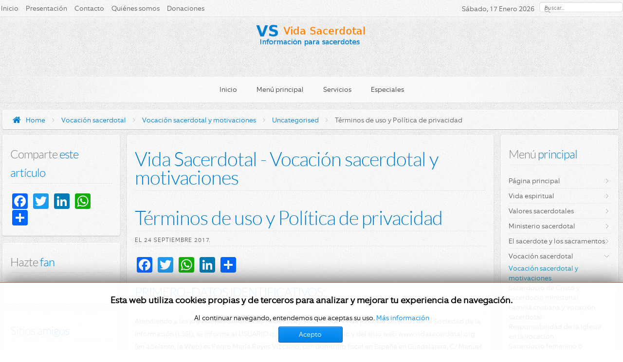

--- FILE ---
content_type: text/html; charset=utf-8
request_url: https://vidasacerdotal.org/index.php/vocacion-sacerdotal/vocacion-del-sacerdote/2-uncategorised/523-terminos-de-uso-y-politica-de-privacidad.html
body_size: 19945
content:
<!DOCTYPE HTML>
<html lang="es-es" dir="ltr" data-config='{"twitter":0,"plusone":0,"facebook":0}'>

<head>
<meta charset="utf-8" />
<meta http-equiv="X-UA-Compatible" content="IE=edge">
<meta name="viewport" content="width=device-width, initial-scale=1">
<base href="https://vidasacerdotal.org/index.php/vocacion-sacerdotal/vocacion-del-sacerdote/2-uncategorised/523-terminos-de-uso-y-politica-de-privacidad.html" />
	<meta name="keywords" content="privacidad, legal, cookie" />
	<meta name="author" content="Pedro María Reyes Vizcaíno" />
	<meta name="robots" content="noindex, nofollow" />
	<meta name="description" content="Términos de uso y Política de privacidad del sitio web vidasacerdotal.org" />
	<meta name="generator" content="Joomla! - Open Source Content Management" />
	<title>Términos de uso y Política de privacidad - Vida Sacerdotal - Información para sacerdotes</title>
	<link href="/templates/vantage_j3/favicon.ico" rel="shortcut icon" type="image/vnd.microsoft.icon" />
	<link href="/index.php?option=com_ajax&plugin=arktypography&format=json" rel="stylesheet" type="text/css" />
	<link href="https://vidasacerdotal.org/plugins/content/addtoany/addtoany.css" rel="stylesheet" type="text/css" />
	<link href="/templates/vantage_j3/css/bootstrap.css" rel="stylesheet" type="text/css" />
	<link href="/media/com_finder/css/finder.css" rel="stylesheet" type="text/css" />
	<link href="/plugins/content/jw_allvideos/jw_allvideos/tmpl/Responsive/css/template.css?v=6.1.0" rel="stylesheet" type="text/css" />
	<link href="/modules/mod_jbcookies/assets/css/jbcookies.css?60e42f3beb7eeb5687171050dc7c4ac9" rel="stylesheet" type="text/css" />
	<link href="/media/system/css/modal.css?60e42f3beb7eeb5687171050dc7c4ac9" rel="stylesheet" type="text/css" />
	<link href="https://vidasacerdotal.org/media/editors/arkeditor/css/squeezebox.css" rel="stylesheet" type="text/css" />
	<style type="text/css">

    #fb-root {
      display: none;
    }
            
    .fb-like-box, .fb-like-box span, .fb-like-box span iframe[style]  {
      min-width: 180px;
      width: 100% !important;
    }
    

	</style>
	<script type="application/json" class="joomla-script-options new">{"csrf.token":"7f8e13560cff13022c81b2e366989be1","system.paths":{"root":"","base":""}}</script>
	<script src="https://static.addtoany.com/menu/page.js" type="text/javascript" async="async"></script>
	<script src="/media/jui/js/jquery.min.js?60e42f3beb7eeb5687171050dc7c4ac9" type="text/javascript"></script>
	<script src="/media/jui/js/jquery-noconflict.js?60e42f3beb7eeb5687171050dc7c4ac9" type="text/javascript"></script>
	<script src="/media/jui/js/jquery-migrate.min.js?60e42f3beb7eeb5687171050dc7c4ac9" type="text/javascript"></script>
	<script src="/media/jui/js/bootstrap.min.js?60e42f3beb7eeb5687171050dc7c4ac9" type="text/javascript"></script>
	<script src="/media/system/js/mootools-core.js?60e42f3beb7eeb5687171050dc7c4ac9" type="text/javascript"></script>
	<script src="/media/system/js/core.js?60e42f3beb7eeb5687171050dc7c4ac9" type="text/javascript"></script>
	<script src="/media/com_finder/js/autocompleter.js" type="text/javascript"></script>
	<script src="/plugins/content/jw_allvideos/jw_allvideos/includes/js/behaviour.js?v=6.1.0" type="text/javascript"></script>
	<script src="/media/system/js/mootools-more.js?60e42f3beb7eeb5687171050dc7c4ac9" type="text/javascript"></script>
	<script src="/media/system/js/modal.js?60e42f3beb7eeb5687171050dc7c4ac9" type="text/javascript"></script>
	<script src="https://vidasacerdotal.org/media/editors/arkeditor/js/jquery.easing.min.js" type="text/javascript"></script>
	<script src="https://vidasacerdotal.org/media/editors/arkeditor/js/squeezebox.js" type="text/javascript"></script>
	<script type="text/javascript">
jQuery(function($){ initTooltips(); $("body").on("subform-row-add", initTooltips); function initTooltips (event, container) { container = container || document;$(container).find(".hasTooltip").tooltip({"html": true,"container": "body"});} });
		jQuery(function($) {
			SqueezeBox.initialize({});
			initSqueezeBox();
			$(document).on('subform-row-add', initSqueezeBox);

			function initSqueezeBox(event, container)
			{
				SqueezeBox.assign($(container || document).find('a.jbcookies').get(), {
					parse: 'rel'
				});
			}
		});

		window.jModalClose = function () {
			SqueezeBox.close();
		};

		// Add extra modal close functionality for tinyMCE-based editors
		document.onreadystatechange = function () {
			if (document.readyState == 'interactive' && typeof tinyMCE != 'undefined' && tinyMCE)
			{
				if (typeof window.jModalClose_no_tinyMCE === 'undefined')
				{
					window.jModalClose_no_tinyMCE = typeof(jModalClose) == 'function'  ?  jModalClose  :  false;

					jModalClose = function () {
						if (window.jModalClose_no_tinyMCE) window.jModalClose_no_tinyMCE.apply(this, arguments);
						tinyMCE.activeEditor.windowManager.close();
					};
				}

				if (typeof window.SqueezeBoxClose_no_tinyMCE === 'undefined')
				{
					if (typeof(SqueezeBox) == 'undefined')  SqueezeBox = {};
					window.SqueezeBoxClose_no_tinyMCE = typeof(SqueezeBox.close) == 'function'  ?  SqueezeBox.close  :  false;

					SqueezeBox.close = function () {
						if (window.SqueezeBoxClose_no_tinyMCE)  window.SqueezeBoxClose_no_tinyMCE.apply(this, arguments);
						tinyMCE.activeEditor.windowManager.close();
					};
				}
			}
		};
		(function()
				{
					if(typeof jQuery == 'undefined')
						return;
					
					jQuery(function($)
					{
						if($.fn.squeezeBox)
						{
							$( 'a.modal' ).squeezeBox({ parse: 'rel' });
				
							$( 'img.modal' ).each( function( i, el )
							{
								$(el).squeezeBox({
									handler: 'image',
									url: $( el ).attr( 'src' )
								});
							})
						}
						else if(typeof(SqueezeBox) !== 'undefined')
						{
							$( 'img.modal' ).each( function( i, el )
							{
								SqueezeBox.assign( el, 
								{
									handler: 'image',
									url: $( el ).attr( 'src' )
								});
							});
						}
						
						function jModalClose() 
						{
							if(typeof(SqueezeBox) == 'object')
								SqueezeBox.close();
							else
								ARK.squeezeBox.close();
						}
					
					});
				})();
	</script>

<link rel="apple-touch-icon-precomposed" href="/templates/vantage_j3/apple_touch_icon.png" />
<link rel="stylesheet" href="/templates/vantage_j3/css/uikit.css" />
<link rel="stylesheet" href="/templates/vantage_j3/css/base.css" />
<link rel="stylesheet" href="/templates/vantage_j3/css/extensions.css" />
<link rel="stylesheet" href="/templates/vantage_j3/css/tools.css" />
<link rel="stylesheet" href="/templates/vantage_j3/styles/blue/css/layout.css" />
<link rel="stylesheet" href="/templates/vantage_j3/css/menus.css" />
<style>.wrapper, .uk-container { max-width: 1280px; }
a, .wk-slideshow .caption a { color: #007ED2; }
a:hover, #toolbar ul.menu li a:hover span, .menu-sidebar a.current, #Kunena dl.tabs dt:hover, .menu-sidebar a:hover, .menu-sidebar li > span:hover, .footer-body a:hover, .k2CommentItem a:hover, .uk-tab > li > a:focus, .uk-tab > li.uk-open > a, .uk-button-link:hover, .uk-button-link:focus, .uk-button-link:active, .uk-button-link.uk-active, .sprocket-mosaic-loadmore:hover{ color: #009AD2; }
body, pre, .uk-tab > li.uk-active > a, li.result div, .k2CommentItem a { color: #606060; }
#toolbar time, #toolbar p, #toolbar ul.menu li span { color: #606060; }
#showcase .module-title, #showcase .module-title span.subtitle, #showcase, #showcase h1, #showcase h2, #showcase h3 { color: #FFFFFF; }
body { background-color: #EDEDED; }
#copyright p, #footer p { color: #8C8C8C; }
#copyright a { color: #007ED2; }
#copyright a:hover { color: #009AD2; }
.menu-dropdown .dropdown-bg > div { background-color: #FCFCFC; }
.menu-dropdown a.level1, .menu-dropdown span.level1, .menu-dropdown a.level2, .menu-dropdown span.level2, .menu-dropdown a.level3, .menu-dropdown span.level3, #call-us h1 { color: #404040; }
.level1 span.subtitle { color: #505050; }
.menu-dropdown li.level2 a:hover { background-color: #3B8BDA; }
.menu-dropdown a.level2:hover, .menu-dropdown a.level3:hover, .menu-dropdown a.level2:hover span.subtitle { color: #FFFFFF; }
.menu-dropdown a.current.level2, .menu-dropdown a.current.level3 { background-color: #3B8BDA; }
.menu-dropdown a.current.level2, .menu-dropdown a.current.level3, .menu-dropdown a.current.level2 span.subtitle { color: #FFFFFF; }
ul.icesubMenu { border-bottom: 2px solid ; }
ul.icesubMenu { background: #FCFCFC; }
div.icemegamenu ul#icemegamenu li.active a.icemega_active > span.icemega_title { background-color: ; }
div.icemegamenu ul#icemegamenu li.active a.icemega_active > span.icemega_title, .icemegamenu ul > li a.iceMenuTitle:hover, .icemegamenu ul > li:hover > a.iceMenuTitle, .icemegamenu ul > ul > li:hover > a.iceMenuTitle, ul.icesubMenu li.active a.iceMenuTitle  { color: #FFFFFF !important;}
.icemegamenu > ul > li.iceMenuLiLevel_1 > a.iceMenuTitle { color: #606060; }
.iceMenuLiLevel_1 li a.iceMenuTitle:hover { color: #FFFFFF !important; }
.iceMenuLiLevel_1 li a.iceMenuTitle:hover { background: #3B8BDA !important; }
.icemegamenu > ul > li.active, .icemegamenu ul > li a.iceMenuTitle:hover, .icemegamenu ul > li:hover > a.iceMenuTitle, .icemegamenu ul > ul > li:hover > a.iceMenuTitle, ul.icesubMenu li.active a.iceMenuTitle { background: ; }
.colored .menu-sidebar a, .colored .menu-sidebar li > span { color: #404040; }
.colored .menu-sidebar a:hover, .colored .menu-sidebar span:hover, .colored .menu-sidebar li > span:hover { color: #FFFFFF; }
.colored .menu-sidebar li.level1:hover, .colored .menu-sidebar a.level1:hover > span, .colored .menu-sidebar span.level1:hover > span, .colored .menu-sidebar a.level2:hover > span, .colored .menu-sidebar span.level1:hover > span { color: #FFFFFF; }
.colored .menu-sidebar span.parent.active, .colored .menu-sidebar a.active.current, .colored .menu-sidebar a.active { color: #FFFFFF; }
.colored .menu-sidebar span.parent.active, .colored .menu-sidebar a.active.current, .colored .menu-sidebar a.active { background-color: #007ED2; }
.colored a:hover, .colored span:hover { background-color: #007ED2 !important; }
h1 strong, h2 strong, h3 strong, h4 strong, h5 strong, h6 strong, .module-title .color { color: #808080; }
.module .module-title span.subtitle { color: #808080; }
h1, h2, h3, h4, h5, h6, blockquote strong, blockquote p strong, .result h3, header h1.title a, .showhide li .toggle-button, .sprocket-mosaic-loadmore:before{ color: #007ED2; }
.header-content .module-title, .header-content { color: ; }
a.button-color, .uk-button-color, button.button-color, input[type="submit"].button-color, input[type="submit"].subbutton, input[type="reset"].button-color, input[type="button"].button-color, #content .pagination strong, .uk-event-month, .block-number .bottom, .section-title, #kunena input[type="submit"].kbutton, #Kunena .klist-markallcatsread input.kbutton, #Kunena .kicon-button.kbuttoncomm, #kunena .kbutton.kreply-submit, #Kunena .kbutton-container button.validate, #kpost-buttons input[type="submit"].kbutton, #Kunena span.kheadbtn a, .k2CalendarBlock table.calendar tr td.calendarToday, .k2CategoriesListBlock li a, .uk-blog-date .uk-event-month, .uk-event-time .uk-event-month, .block-number .bottom, .tagspopular ul li a, .k2CategoriesListBlock li a, .k2CommentItem span.lcItemCategory, .k2CalendarBlock table.calendar tr td.calendarToday, .sprocket-mosaic-filter li.active{ background-color: #007ED2 !important; }
a.button-color, .uk-button-color, button.button-color, input[type="submit"].button-color, input[type="submit"].subbutton, input[type="reset"].button-color, input[type="button"].button-color, #content .pagination strong, .uk-event-month, .block-number .bottom, .section-title, #kunena input[type="submit"].kbutton, #Kunena .klist-markallcatsread input.kbutton, #Kunena .kicon-button.kbuttoncomm span, #kunena .kbutton.kreply-submit, #Kunena .kbutton-container button.validate,  #kpost-buttons input[type="submit"].kbutton, #Kunena span.kheadbtn a, li.price-tag, .th .title, .k2CalendarBlock table.calendar tr td.calendarToday, .k2CategoriesListBlock li a, .uk-blog-date .uk-event-month, .uk-event-time .uk-event-month, .block-number .bottom, .tagspopular ul li a, .k2CategoriesListBlock li a, .k2CommentItem span.lcItemCategory, .k2CalendarBlock table.calendar tr td.calendarToday,  .sprocket-mosaic-filter li.active, .k2CommentItem .lcItemCategory > a { color: #FFFFFF !important; }
.nav-tabs > li > a:hover, .pager li > a:hover { background-color: #007ED2; }
.sprocket-mosaic-filter li.active, .sprocket-mosaic-hover, .sprocket-mosaic-filter li.active{ background:  !important; }
.sprocket-mosaic-filter li.active { border-color:  !important; }
.sprocket-mosaic-filter li.active, .sprocket-mosaic-hover{ color:  !important; }
.tag-body, .tag-body:hover, .tag-body, .tag-body .tag:before { color: #FFFFFF !important; }
.tag-body, .tag-body .tag:before, .label-info[href] { background-color: #2579D5; }
.mejs-controls .mejs-time-rail .mejs-time-loaded { background-color: #007ED2 !important; }
.mod-color { background-color: #007ED2 !important; }
.mod-color, .mod-color h1 { color: #FFFFFF !important; }
.sprocket-mosaic-image-container img { border-bottom-color: ; }
.uk-progress .uk-progress-bar { background-color: #007ED2; }
.uk-badge, .uk-progress-primary .uk-progress-bar, .uk-button-primary, .uk-button-primary:active, .uk-button-primary.uk-active, .uk-button-primary:hover, .uk-button-primary:focus { background-color: #559FCF; }
.uk-badge-success, .uk-progress-success .uk-progress-bar, .uk-button-success, .uk-button-success:hover, .uk-button-success:focus, .uk-button-success:active, .uk-button-success.uk-active { background-color: #99B11C; }
.uk-badge-danger, .uk-button-danger, .uk-progress-danger .uk-progress-bar, .uk-button-danger:active, .uk-button-danger.uk-active, .uk-button-danger:hover, .uk-button-danger:focus, #k2Container h1 > sup { background-color: #D32B2B; }
.uk-progress-warning .uk-progress-bar, .uk-badge-warning { background-color: #FFA322; }
.price-tag { background-color: #1B77D2 !important; }
.th .bottom, .th { background-color: #1971B5; }
#sidebar-a { width: 20%; }
#sidebar-b { width: 20%; }
#maininner { width: 60%; }
#maininner, #sidebar-a { position: relative; }
#maininner { left: 20%; }
#sidebar-a { left: -60%; }
#menu .dropdown { width: 250px; }
#menu .columns2 { width: 500px; }
#menu .columns3 { width: 750px; }
#menu .columns4 { width: 1000px; }</style>
<link rel="stylesheet" href="/templates/vantage_j3/css/modules.css" />
<link rel="stylesheet" href="/templates/vantage_j3/css/system.css" />
<link rel="stylesheet" href="/templates/vantage_j3/css/k2.css" />
<link rel="stylesheet" href="/templates/vantage_j3/css/font1/equip.css" />
<link rel="stylesheet" href="/templates/vantage_j3/css/font2/lato.css" />
<link rel="stylesheet" href="/templates/vantage_j3/css/font3/equip.css" />
<link rel="stylesheet" href="/templates/vantage_j3/css/font4/equip.css" />
<link rel="stylesheet" href="/templates/vantage_j3/css/responsive.css" />
<link rel="stylesheet" href="/templates/vantage_j3/css/custom.css" />
<link rel="stylesheet" href="/templates/vantage_j3/css/print.css" />
<link rel="stylesheet" href="/templates/vantage_j3/fonts/equip.css" />
<link rel="stylesheet" href="/templates/vantage_j3/fonts/lato.css" />
<script src="/templates/vantage_j3/warp/js/warp.js"></script>
<script src="/templates/vantage_j3/warp/js/responsive.js"></script>
<script src="/templates/vantage_j3/warp/js/accordionmenu.js"></script>
<script src="/templates/vantage_j3/warp/js/dropdownmenu.js"></script>
<script src="/templates/vantage_j3/warp/js/uikit.min.js"></script>
<script src="/templates/vantage_j3/js/template.js"></script>
<style>#showcase{
	background: #125AB3;
	background: -moz-linear-gradient(top,  #56A3D6 0%, #125AB3 100%);
	background: -webkit-gradient(linear, left top, left bottom, color-stop(0%,#56A3D6), color-stop(100%,#125AB3));
	background: -webkit-linear-gradient(top,  #56A3D6 0%,#125AB3 100%);
	background: -o-linear-gradient(top,  #56A3D6 0%,#125AB3 100%);
	background: -ms-linear-gradient(top,  #56A3D6 0%,#125AB3 100%);
	background: linear-gradient(to bottom,  #56A3D6 0%,#125AB3 100%);
}

.showcase-gradient{
	-webkit-box-shadow: 0 0 70px #125AB3 inset,  0 0 20px rgba(0, 0, 0, .25) inset;
	   -moz-box-shadow: 0 0 70px #125AB3 inset,  0 0 20px rgba(0, 0, 0, .25) inset;
	        box-shadow: 0 0 70px #125AB3 inset,  0 0 20px rgba(0, 0, 0, .25) inset;
}

/*custom css*/
</style>
</head>

<body id="page" class="page sidebar-a-left sidebar-b-right sidebars-2  isblog  bg_texture_7">

	
	<!-- a small dark toolbar -->
	<div id="toolbar" class="grid-block">
		<div class="wrapper grid-block">
							<div class="float-left">
					<div class="module   deepest">

			<ul class="menu menu-line">
<li class="level1 item113"><a href="/index.php" class="level1"><span>Inicio</span></a></li><li class="level1 item135"><a href="/index.php/presentacion.html" class="level1"><span>Presentación</span></a></li><li class="level1 item132"><a href="/index.php/contacto1.html" class="level1"><span>Contacto</span></a></li><li class="level1 item133"><a href="/index.php/quienes-somos.html" class="level1"><span>Quiénes somos</span></a></li><li class="level1 item540"><a href="/index.php/donaciones.html" class="level1"><span>Donaciones</span></a></li></ul>		
</div>				</div>
			
			<!-- search -->
						<div class="search-box">
				<div id="search">
<script type="text/javascript">
//<![CDATA[
	jQuery(function($)
	{
		var value, $searchword = $('#mod-finder-searchword');

		// Set the input value if not already set.
		if (!$searchword.val())
		{
			$searchword.val('Buscar...');
		}

		// Get the current value.
		value = $searchword.val();

		// If the current value equals the default value, clear it.
		$searchword.on('focus', function()
		{	var $el = $(this);
			if ($el.val() === 'Buscar...')
			{
				$el.val('');
			}
		});

		// If the current value is empty, set the previous value.
		$searchword.on('blur', function()
		{	var $el = $(this);
			if (!$el.val())
			{
				$el.val(value);
			}
		});

		$('#mod-finder-searchform').on('submit', function(e){
			e.stopPropagation();
			var $advanced = $('#mod-finder-advanced');
			// Disable select boxes with no value selected.
			if ( $advanced.length)
			{
				 $advanced.find('select').each(function(index, el) {
					var $el = $(el);
					if(!$el.val()){
						$el.attr('disabled', 'disabled');
					}
				});
			}
		});

		/*
		 * This segment of code sets up the autocompleter.
		 */
											var url = '/index.php/component/finder/?task=suggestions.display&format=json&tmpl=component';
			var ModCompleter = new Autocompleter.Request.JSON(document.getElementById('mod-finder-searchword'), url, {'postVar': 'q'});
			});
//]]>
</script>

<form id="mod-finder-searchform" action="/index.php/component/finder/search.html" method="get" class="uk-search searchbox" role="search">
	<div class="finder">
		<input type="text" name="q" id="mod-finder-searchword" class="search-query input-medium" size="25" value="" /><button class="btn btn-primary hasTooltip  finder" type="submit" title="Ir"><i class="icon-search icon-white"></i></button>
						<input type="hidden" name="Itemid" value="160" />	</div>
</form></div>
			</div>
			
		
							<div class="float-right">
									<div class="at-date">
						<time datetime="2026-01-17">Sábado, 17 Enero 2026</time>
					</div>
								</div>
			


		</div>
	</div>
	
	<div class="wrapper">
	<div class="sheet">
		<div class="wrapper grid-block">

		 	<header id="header">
		 		<div id="header-top">
					
					<!-- logo -->
											<a id="logo" href="https://vidasacerdotal.org">							<span class="logo-img size-auto"></span>
						</a>
					

									</div>

				
				<div id="hmenu" class="grid-block">
						
						<nav id="menu"><ul class="menu menu-dropdown">
<li class="level1 item404 parent"><a href="/index.php" class="level1 parent"><span>Inicio</span></a><div class="dropdown columns1"><div class="dropdown-bg"><div><div class="width100 column"><ul class="nav-child unstyled small level2"><li class="level2 item413"><a href="/index.php/presentacion.html" class="level2"><span>Presentación</span></a></li><li class="level2 item414"><a href="/index.php/contacto1.html" class="level2"><span>Contacto</span></a></li><li class="level2 item415"><a href="/index.php/quienes-somos.html" class="level2"><span>Quiénes somos</span></a></li><li class="level2 item541"><a href="/index.php/donaciones.html" class="level2"><span>Donaciones</span></a></li></ul></div></div></div></div></li><li class="level1 item405 parent"><a href="#" class="level1 parent"><span>Menú principal</span></a><div class="dropdown columns1"><div class="dropdown-bg"><div><div class="width100 column"><ul class="nav-child unstyled small level2"><li class="level2 item406"><a href="/index.php/vida-espiritual.html" class="level2"><span>Vida espiritual</span></a></li><li class="level2 item407"><a href="/index.php?Itemid=" class="level2"><span>Valores sacerdotales</span></a></li><li class="level2 item408"><a href="/index.php/ministerio-sacerdotal.html" class="level2"><span>Ministerio sacerdotal</span></a></li><li class="level2 item409"><a href="/index.php/el-sacerdote-y-los-sacramentos.html" class="level2"><span>El sacerdote y los sacramentos</span></a></li><li class="level2 item410"><a href="/index.php/vocacion-sacerdotal.html" class="level2"><span>Vocación sacerdotal</span></a></li><li class="level2 item411"><a href="/index.php/sacerdotes-actuales.html" class="level2"><span>Sacerdotes actuales</span></a></li><li class="level2 item412"><a href="/index.php/formacion-sacerdotal.html" class="level2"><span>Formación sacerdotal</span></a></li><li class="level2 item509"><a href="/index.php/articulos-sobre-la-vida-sacerdotal.html" class="level2"><span>Artículos sobre la vida sacerdotal</span></a></li></ul></div></div></div></div></li><li class="level1 item416 parent"><a href="#" class="level1 parent"><span>Servicios</span></a><div class="dropdown columns1"><div class="dropdown-bg"><div><div class="width100 column"><ul class="nav-child unstyled small level2"><li class="level2 item417"><a href="/index.php/documentos-del-romano-pontifice.html" class="level2"><span>Documentos del Romano Pontífice</span></a></li><li class="level2 item418"><a href="/index.php/otros-documentos.html" class="level2"><span>Otros documentos</span></a></li><li class="level2 item419"><a href="/index.php/noticias-del-mundo.html" class="level2"><span>Noticias del mundo</span></a></li><li class="level2 item420"><a href="/index.php/descargas.html" class="level2"><span>Descargas</span></a></li><li class="level2 item421"><a href="/index.php/mapa-del-sitio.html" class="level2"><span>Mapa del sitio</span></a></li></ul></div></div></div></div></li><li class="level1 item422 parent"><a href="#" class="level1 parent"><span>Especiales</span></a><div class="dropdown columns1"><div class="dropdown-bg"><div><div class="width100 column"><ul class="nav-child unstyled small level2"><li class="level2 item423"><a href="/index.php/especial-conclave-2013.html" class="level2"><span>Especial Cónclave 2013</span></a></li><li class="level2 item424"><a href="/index.php/ano-de-la-fe.html" class="level2"><span>Año de la Fe</span></a></li><li class="level2 item425"><a href="/index.php/en-el-ano-sacerdotal2.html" class="level2"><span>En el Año Sacerdotal</span></a></li><li class="level2 item426"><a href="/index.php/los-sacerdotes-y-los-abusos-sexuales-del-clero.html" class="level2"><span>Los sacerdotes y los abusos sexuales del clero</span></a></li><li class="level2 item427"><a href="/index.php/ordinariato-para-los-anglicanos-que-desean-entrar-en-la-comunion-plena-con-la-iglesia-catolica.html" class="level2"><span>Ordinariato para los ex-anglicanos</span></a></li><li class="level2 item428"><a href="/index.php/tarjetas-de-navidad.html" class="level2"><span>Tarjetas de Navidad</span></a></li></ul></div></div></div></div></li></ul></nav>
									</div>
			</header>

							</div>
		</div>
	</div>

		
		
	<div class="wrapper">
	<div class="sheet">
	<div class="sheet-body">
	<div class="wrapper grid-block">
		<!-- header block -->
		
		<!-- mid block -->
		<div id="mid-block" class="s">
			<div class="mid-gradient">
				
				<!-- breadcrumbs -->
									<div id="breadcrumbs">
						<div class="wrapper grid-block">
						<a href="https://vidasacerdotal.org" class="home"></a>
						<div class="breadcrumbs"><a href="/index.php">Home</a><i class="uk-icon-angle-right"></i><a href="/index.php/vocacion-sacerdotal.html">Vocación sacerdotal</a><i class="uk-icon-angle-right"></i><a href="/index.php/vocacion-sacerdotal/vocacion-del-sacerdote.html">Vocación sacerdotal y motivaciones</a><i class="uk-icon-angle-right"></i><a href="/index.php/vocacion-sacerdotal/vocacion-del-sacerdote/2-uncategorised.html">Uncategorised</a><i class="uk-icon-angle-right"></i><strong>Términos de uso y Política de privacidad</strong></div>						</div>
					</div>
								

			
			</div>
		</div>
			
			
		<div class="mid-divide"></div>
			
		

		
		<div class="wrapper grid-block content-texture ">
						<div id="main" class="grid-block">
			
				<div id="maininner" class="grid-box">
					
										

										<section id="content" class="grid-block"><div id="system-message-container">
	</div>


<div id="system">

		<h1 class="title">Vida Sacerdotal - Vocación sacerdotal y motivaciones</h1>
	
	<article class="item" data-permalink="http://vidasacerdotal.org/index.php/vocacion-sacerdotal/vocacion-del-sacerdote/2-uncategorised/523-terminos-de-uso-y-politica-de-privacidad.html" itemscope itemtype="http://schema.org/Article">
		<meta itemprop="inLanguage" content="es-ES" />
		
				<header>

			<h1 class="title" itemprop="name">Términos de uso y Política de privacidad</h1>

										
								

						<p class="meta">
		
				<span itemprop="author" itemscope itemtype="http://schema.org/Person"></span> el <time datetime="2017-09-24" itemprop="dateCreated">24 Septiembre 2017</time>. 	

							
			</p>
			
		</header>
			
		
		<div class="content clearfix">

		
<div itemprop="articleBody"><div class="addtoany_container"><span class="a2a_kit a2a_kit_size_32 addtoany_list" data-a2a-url="https://vidasacerdotal.org/index.php/vocacion-sacerdotal/vocacion-del-sacerdote/2-uncategorised/523-terminos-de-uso-y-politica-de-privacidad.html" data-a2a-title="Términos de uso y Política de privacidad">
<a class="a2a_button_facebook"></a>
<a class="a2a_button_twitter"></a>
<a class="a2a_button_whatsapp"></a>
<a class="a2a_button_linkedin"></a>
<a class="a2a_dd" href="https://www.addtoany.com/share"></a>
</span>
</div><h3>PRIMERO.- DATOS IDENTIFICATIVOS:</h3>

<p>Atendiendo a las previsiones del art&iacute;culo 10 de la Ley 34/2002, de 11 de julio, de Servicios de la Sociedad de la Informaci&oacute;n (LSSI), se informa al USUARIO que el titular del dominio y del sitio web www.vidasacerdotal.org (en adelante, la Web) es Pedro Mar&iacute;a Reyes Vizca&iacute;no, con domicilio fiscal en Espa&ntilde;a en Guadalajara, C/ Manuel Medrano, 13 (19001 Guadalajara). En adelante, EL TITULAR.</p>

<h3>SEGUNDO.- CONDICI&Oacute;N DE USUARIO:</h3>

<p>El acceso y uso de la Web, atribuye la condici&oacute;n de USUARIO, acept&aacute;ndose desde ese momento los presentes t&eacute;rminos de uso.</p>

<p>La Web permite el acceso a todos los contenidos de la p&aacute;gina sin restricci&oacute;n de uso.</p>

<p>El usuario tendr&aacute; acceso a la descargas de contenidos en la secci&oacute;n correspondiente.</p>

<h3>TERCERO.- USO DEL SITIO WEB:</h3>

<p>El USUARIO se compromete, por el mero hecho de acceder a la Web y de su utilizaci&oacute;n a hacer un uso adecuado de los contenidos y servicios que EL TITULAR ofrece a trav&eacute;s de la misma, y con car&aacute;cter enunciativo pero no limitativo, a no emplearlos para:</p>

<p style="margin-left: 40px;">a) incurrir en actividades il&iacute;citas, ilegales o contrarias a la buena fe y al orden p&uacute;blico;</p>

<p style="margin-left: 40px;">b) difundir contenidos o propaganda de car&aacute;cter racista, xen&oacute;fobo, pornogr&aacute;fico-ilegal, de apolog&iacute;a del terrorismo o atentatorio contra los derechos humanos;</p>

<p style="margin-left: 40px;">c) provocar da&ntilde;os en los sistemas f&iacute;sicos (hardware) y l&oacute;gicos (software) del TITULAR, de sus proveedores o de terceras personas, introducir o difundir en la red virus inform&aacute;ticos o cualesquiera otros sistemas de hardware o software que sean susceptibles de provocar los da&ntilde;os anteriormente mencionados;</p>

<p style="margin-left: 40px;">d) intentar acceder y, en su caso, utilizar las cuentas de correo electr&oacute;nico de otros usuarios y modificar o manipular sus mensajes.</p>

<p>EL TITULAR se reserva el derecho de restringir el uso de la web de aquellos usuarios que no respeten estas condiciones.</p>

<h3>CUARTO.- POL&Iacute;TICA DE PRIVACIDAD</h3>

<p>4.1. <strong>Finalidad de los datos recabados y CONSENTIMIENTO al tratamiento</strong>.-</p>

<p>En cumplimiento del art&iacute;culo 5 de la Ley Org&aacute;nica de Protecci&oacute;n de Datos (LOPD), se informa al USUARIO de los siguientes aspectos:</p>

<p style="margin-left: 40px;">a) Que, mediante los distintos formularios de registro de la web se recaban datos. Declaramos que los datos no se almacenan en ning&uacute;n fichero. Se advierte, sin embargo, que entre los datos que se recopilan est&aacute; la direcci&oacute;n IP del dispositivo desde el que se envi&oacute; el formulario, y el TITULAR se reserva el derecho de guardar ese dato para comunicarlo a la polic&iacute;a y eventualmente ejercer acciones legales, si hubiere lugar a ellas, o para restringir el uso.</p>

<p style="margin-left: 40px;">b) Los campos de tales formularios que se encuentran marcados con un asterisco son de cumplimentaci&oacute;n obligatoria para poder prestar la solicitud que corresponda en cada caso.</p>

<p style="margin-left: 40px;">La consecuencia de no proporcionar tales datos obligatorios es la imposibilidad de atender la solicitud del USUARIO.</p>

<p style="margin-left: 40px;">c) los datos que se recaban en los formularios de la Web, se recaban exclusivamente con la finalidad de emitir comunicaciones por correo electr&oacute;nico o postal para proporcionar la informaci&oacute;n que el propio USUARIO haya solicitado.</p>

<p>&Uacute;nicamente EL TITULAR tendr&aacute; acceso a sus datos, y bajo ning&uacute;n concepto, estos datos ser&aacute;n cedidos, compartidos, transferidos, ni vendidos a ning&uacute;n tercero. Como ya se ha dicho, los datos recabados no se almacenan en ning&uacute;n fichero.</p>

<p>En caso de que el usuario no est&eacute; conforme con los fines para los que se recaban sus datos, podr&aacute; ejercitar los derechos de acceso, rectificaci&oacute;n, cancelaci&oacute;n y/o oposici&oacute;n conforme a lo previsto en el apartado 4.3. de los siguientes t&eacute;rminos de uso y pol&iacute;tica de privacidad.</p>

<p>Se considerar&aacute; como la prestaci&oacute;n de consentimiento expreso e inequ&iacute;voco del USUARIO, del art&iacute;culo 6 de la LOPD, al tratamiento de los datos de car&aacute;cter personal en la forma que se expone en los presentes t&eacute;rminos de uso y pol&iacute;tica de privacidad, y el marcado de la casilla en la que se haga constar que el USUARIO ha le&iacute;do y acepta los t&eacute;rminos de uso y la pol&iacute;tica de privacidad.</p>

<p>4.2. <strong>Cumplimiento de la normativa de aplicaci&oacute;n</strong>.-</p>

<p>EL TITULAR cumple con la a Ley Org&aacute;nica 15/1999 de 13 de diciembre de Protecci&oacute;n de Datos de Car&aacute;cter Personal (LOPD), el Reglamento que la desarrolla (el Real Decreto 1720/2007 de 21 de diciembre - RLOPD) y dem&aacute;s normativa vigente, concordante y de aplicaci&oacute;n en cada momento.</p>

<p>Asimismo, EL TITULAR cumple con la Ley 34/2002 de 11 de julio, de Servicios de la Sociedad de la Informaci&oacute;n y el Comercio Electr&oacute;nico (LSSI), solicitando el consentimiento al tratamiento del correo electr&oacute;nico, con fines comerciales, en cada momento.</p>

<p>4.3. <strong>Ejercicio de Derechos de Acceso, Rectificaci&oacute;n, Cancelaci&oacute;n y Oposici&oacute;n (derechos ARCO)</strong>.-</p>

<p>Aquellas personas f&iacute;sicas que hayan facilitado sus datos al TITULAR podr&aacute;n dirigirse a &eacute;l, con el fin de poder ejercitar gratuitamente sus derechos de acceso, rectificaci&oacute;n, cancelaci&oacute;n y oposici&oacute;n respecto de los datos incorporados en sus ficheros.</p>

<p>El interesado podr&aacute; ejercitar sus derechos mediante comunicaci&oacute;n por correo electr&oacute;nico:</p>

<p><span id="cloak609b861a7196f2b80f1d927a388c19b3">Esta dirección de correo electrónico está siendo protegida contra los robots de spam. Necesita tener JavaScript habilitado para poder verlo.</span><script type='text/javascript'>
				document.getElementById('cloak609b861a7196f2b80f1d927a388c19b3').innerHTML = '';
				var prefix = '&#109;a' + 'i&#108;' + '&#116;o';
				var path = 'hr' + 'ef' + '=';
				var addy609b861a7196f2b80f1d927a388c19b3 = '&#101;d&#105;t&#111;r' + '&#64;';
				addy609b861a7196f2b80f1d927a388c19b3 = addy609b861a7196f2b80f1d927a388c19b3 + 'v&#105;d&#97;s&#97;c&#101;rd&#111;t&#97;l' + '&#46;' + '&#111;rg';
				var addy_text609b861a7196f2b80f1d927a388c19b3 = '&#101;d&#105;t&#111;r' + '&#64;' + 'v&#105;d&#97;s&#97;c&#101;rd&#111;t&#97;l' + '&#46;' + '&#111;rg';document.getElementById('cloak609b861a7196f2b80f1d927a388c19b3').innerHTML += '<a ' + path + '\'' + prefix + ':' + addy609b861a7196f2b80f1d927a388c19b3 + '\'>'+addy_text609b861a7196f2b80f1d927a388c19b3+'<\/a>';
		</script></p>

<p>4.4. <strong>Medidas de Seguridad</strong>.-</p>

<p>El proveedor del TITULAR tiene implantadas las medidas de seguridad de &iacute;ndole t&eacute;cnica y organizativa necesarias para garantizar la seguridad de los datos de car&aacute;cter personal y evitar su alteraci&oacute;n, p&eacute;rdida y tratamiento y/o acceso no autorizado, habida cuenta del estado de la tecnolog&iacute;a, la naturaleza de los datos almacenados y los riesgos a que est&aacute;n expuestos, ya provengan de la acci&oacute;n humana o del medio f&iacute;sico o natural.</p>

<p>Todo ello de conformidad con lo previsto en el Art. 9 de la LOPD y el T&iacute;tulo VIII (De las medidas de seguridad en el tratamiento de datos de car&aacute;cter personal) del RLOPD.</p>

<p>4.5. <strong>Links</strong></p>

<p>Como un servicio adicional al USUARIO, la Web puede incluir enlaces (hiperv&iacute;nculos, links&hellip;) a otros sitios web que no son operados o controlados por EL TITULAR.</p>

<p>Por ello EL TITULAR no garantiza, ni se hace responsable de la licitud, fiabilidad, utilidad, veracidad y actualidad de los contenidos de tales sitios web o de sus pr&aacute;cticas de privacidad.</p>

<p>Por ello rogamos que, antes de proporcionar informaci&oacute;n personal a estos sitios web ajenos a EL TITULAR, sean examinadas las pol&iacute;ticas de privacidad de tales sitios web. En todo caso, EL TITULAR no se hace responsable por las posibles infracciones en este campo de las normas legales de otros sitios web, incluso cuando EL USUARIO haya llegado a ellos siguiendo un enlace de la web.</p>

<p>4.6. <strong>Pol&iacute;tica de &quot;Cookies&quot;</strong></p>

<p>Una cookie es un archivo de informaci&oacute;n que el servidor del sitio web de vidasacerdotal.org env&iacute;a al dispositivo (ordenador, smartphone, tablet, etc.) de quien accede a la p&aacute;gina, para almacenar y recuperar informaci&oacute;n sobre la navegaci&oacute;n que se efect&uacute;a desde dicho equipo.</p>

<p>Existen una gran cantidad de gu&iacute;as en las que se explica lo que son las cookies, y para qu&eacute; se utilizan.</p>

<p>Por nuestra parte, les explicaremos c&oacute;mo afectan estas cookies a la p&aacute;gina web de vidasacerdotal.org, pero en el caso de que necesite m&aacute;s informaci&oacute;n al respecto, eche un vistazo a estas p&aacute;ginas:</p>

<p style="margin-left: 40px;">http://www.allaboutcookies.org<br />
http://www.youronlinechoices.eu<br />
http://www.international-chamber.co.uk/our-expertise/digitaleconomy</p>

<p>En este link se puede acceder a la gu&iacute;a de cookies editada por la Agencia Espa&ntilde;ola de Protecci&oacute;n de Datos.</p>

<p style="margin-left: 40px;">http://www.agpd.es/portalwebAGPD/canaldocumentacion/publicaciones/common/Guias/Guia_Cookies.pdf</p>

<p>Tipos de cookies:</p>

<p><strong>Cookies propias:</strong><br />
Son aqu&eacute;llas que se instalan en el terminal del USUARIO desde la Web del TITULAR.</p>

<p><strong>Cookies de terceros:</strong><br />
Son aqu&eacute;llas que se instalan en el terminal del USUARIO desde un dominio o una p&aacute;gina web que no es gestionada por EL TITULAR, sino por otra entidad que trata la informaci&oacute;n obtenida a trav&eacute;s de las cookies.</p>

<p><strong>Cookies de sesi&oacute;n:</strong><br />
Son un tipo de cookies dise&ntilde;adas para recabar y almacenar datos mientras el usuario accede a una p&aacute;gina web.</p>

<p>Se suelen emplear para almacenar informaci&oacute;n que solo interesa conservar para la prestaci&oacute;n del servicio solicitado por el usuario en una sola ocasi&oacute;n.</p>

<p><strong>Cookies persistentes:</strong><br />
Son un tipo de cookies en el que los datos siguen almacenados en el terminal y pueden ser accedidos y tratados durante un periodo definido por el responsable de la cookie, y que puede ir de unos minutos a varios a&ntilde;os.</p>

<p><strong>Cookies de an&aacute;lisis:</strong><br />
Son aqu&eacute;llas que bien tratadas por vidasacerdotal.org o por terceros, nos permiten realizar an&aacute;lisis estad&iacute;sticos tales como n&uacute;mero de usuarios que entran en la Web o la utilizaci&oacute;n que hacen de la misma.</p>

<p>Para ello analizamos la navegaci&oacute;n en la Web con el fin de mejorar la prestaci&oacute;n de los servicios que ofrecemos.</p>

<p>EL TITULAR utiliza diversos tipos de cookies:</p>

<p>COOKIES PROPIAS:</p>

<p><strong>Cookies t&eacute;cnicas:</strong><br />
Son aqu&eacute;llas que permiten al USUARIO la navegaci&oacute;n a trav&eacute;s de la p&aacute;gina web y la utilizaci&oacute;n de las diferentes opciones o servicios que en ella existen como, por ejemplo, controlar el tr&aacute;fico y la comunicaci&oacute;n de datos, identificar la sesi&oacute;n, utilizar elementos de seguridad durante la navegaci&oacute;n, almacenar contenidos para la difusi&oacute;n de videos o sonido o compartir contenidos a trav&eacute;s de redes sociales.</p>

<p><strong>Cookies de rendimiento:</strong><br />
Se trata de cookies que recogen informaci&oacute;n sobre c&oacute;mo utiliza el sitio web (por ejemplo, las p&aacute;ginas que visita o si se produce alg&uacute;n error) y que tambi&eacute;n ayudan a vidasacerdotal.org a la localizaci&oacute;n y soluci&oacute;n de problemas del sitio web.</p>

<p>Toda la informaci&oacute;n recogida en las mismas es totalmente an&oacute;nima y nos ayuda a entender c&oacute;mo funciona nuestro sitio, realizando las mejoras oportunas para facilitar su navegaci&oacute;n.</p>

<p>Dichas cookies permitir&aacute;n:</p>

<p style="margin-left: 40px;">Que el USUARIO navegue por el sitio</p>

<p style="margin-left: 40px;">Que vidasacerdotal.org recopile informaci&oacute;n sobre c&oacute;mo el USUARIO utiliza la p&aacute;gina web, para as&iacute; entender la usabilidad del sitio, y ayudarnos a implementar las mejoras necesarias.</p>

<p>Estas cookies no recoger&aacute;n ninguna informaci&oacute;n sobre el USUARIO que pueda ser utilizada con fines publicitarios, o informaci&oacute;n acerca de sus preferencias (tales como sus datos de usuario) m&aacute;s all&aacute; de esa visita en particular.</p>

<p>COOKIES DE TERCEROS:</p>

<p><strong>Cookies Anal&iacute;ticas:</strong><br />
De Statcounter:<br />
Son cookies de an&aacute;lisis que permiten el seguimiento y an&aacute;lisis del comportamiento de los USUARIOS de los sitios web a los que est&aacute;n vinculadas.</p>

<p>La informaci&oacute;n recogida mediante este tipo de cookies se utiliza en la medici&oacute;n de la actividad de los sitios web, aplicaci&oacute;n o plataforma y para la elaboraci&oacute;n de perfiles de navegaci&oacute;n de los USUARIOS de dichos sitios, aplicaciones y plataformas, con el fin de introducir mejoras en funci&oacute;n del an&aacute;lisis de los datos de uso que hacen los USUARIOS del servicio.</p>

<p>Statcounter.com, almacena las cookies en servidores ubicados en Estados Unidos y se compromete a no compartirla con terceros, excepto en los casos en los que sea necesario para el funcionamiento del sistema o cuando la ley obligue a tal efecto.</p>

<p>Si el USUARIO desea m&aacute;s informaci&oacute;n sobre el uso que Statcounter.com da a las cookies puede acceder a la misma a trav&eacute;s de este otro enlace:</p>

<p style="margin-left: 40px;">https://statcounter.com/about/legal/</p>

<p><strong>Cookies de Marketing:</strong><br />
Dichas cookies son gestionadas por terceros, con lo que el USUARIO podr&aacute; utilizar las herramientas de &eacute;stos para restringir el uso de estas cookies.</p>

<p>Algunas de las cookies se utilizan para enlazar a otras p&aacute;ginas web que proporcionan ciertos servicios al TITULAR, como puede ser el caso de Facebook, Twitter o Google. Algunas de estas cookies modificar&aacute;n los anuncios de otras webs para adaptarlos a sus preferencias.</p>

<p>Estas cookies permitir&aacute;n:</p>

<p style="margin-left: 40px;">Enlazar con redes sociales</p>

<p style="margin-left: 40px;">Pasar informaci&oacute;n sobre su visita a la p&aacute;gina de vidasacerdotal.org para adaptar anuncios en otras p&aacute;ginas.</p>

<p style="margin-left: 40px;">Asignar comisiones por ventas referidas a trav&eacute;s del programa de afiliados.</p>

<p>De YouTube:<br />
Es posible que en algunas partes de la web se utilice YouTube para ofrecer v&iacute;deos. YouTube almacena informaci&oacute;n para poder generar estad&iacute;sticas sobre las visitas de videos incrustados en otras p&aacute;ginas.</p>

<p>En tanto que YouTube es titularidad de Google, se puede obtener m&aacute;s informaci&oacute;n de la pol&iacute;tica de cookies en el siguiente enlace:</p>

<p style="margin-left: 40px;">http://www.google.com/intl/es/policies/technologies/cookies/</p>

<p>El usuario podr&aacute; -en cualquier momento- elegir qu&eacute; cookies quiere que funcionen en este sitio web mediante la configuraci&oacute;n del navegador; por ejemplo:</p>

<p>Chrome, desde:<br />
http://support.google.com/chrome/bin/answer.py?hl=es&amp;answer=95647</p>

<p>Explorer, desde:<br />
http://windows.microsoft.com/es-es/windows7/how-to-manage-cookies-in-internet-explorer-9</p>

<p>Firefox, desde:<br />
http://support.mozilla.org/es/kb/habilitar-y-deshabilitar-cookies-que-los-sitios-we</p>

<p>Safari, desde:<br />
http://support.apple.com/kb/ph5042</p>

<p>Para otros navegadores, les rogamos que consulten la web del titular de los derechos intelectuales o industriales.</p>

<p>Los navegadores web son las herramientas encargadas de almacenar las cookies y desde este lugar el USUARIO puede efectuar su derecho de eliminaci&oacute;n o desactivaci&oacute;n de las mismas.</p>

<p>Ni esta web ni sus representantes legales pueden garantizar la correcta o incorrecta manipulaci&oacute;n de las cookies por parte de los mencionados navegadores.</p>

<p>En algunos casos es necesario instalar cookies para que el navegador no olvide la decisi&oacute;n del USUARIO de no aceptaci&oacute;n de las mismas.</p>

<p>La aceptaci&oacute;n de la presente pol&iacute;tica de cookies implica que el USUARIO ha sido informado de una forma clara y completa sobre el uso de dispositivos de almacenamiento y recuperaci&oacute;n de datos (cookies) as&iacute; como que EL TITULAR dispone del consentimiento del USUARIO para el uso de las mismas tal y como establece el art&iacute;culo 22.2 de la Ley 34/2002, de 11 de julio, de Servicios de la Sociedad de la Informaci&oacute;n y Comercio Electr&oacute;nico (LSSI-CE).</p>

<p>Para cualquier duda o consulta acerca de esta pol&iacute;tica de cookies el USUARIO puede ponerse en contacto con EL TITULAR a trav&eacute;s de la siguiente direcci&oacute;n de correo electr&oacute;nico</p>

<p><span id="cloak0fe40c81f61e9e4d959f28c64413f13b">Esta dirección de correo electrónico está siendo protegida contra los robots de spam. Necesita tener JavaScript habilitado para poder verlo.</span><script type='text/javascript'>
				document.getElementById('cloak0fe40c81f61e9e4d959f28c64413f13b').innerHTML = '';
				var prefix = '&#109;a' + 'i&#108;' + '&#116;o';
				var path = 'hr' + 'ef' + '=';
				var addy0fe40c81f61e9e4d959f28c64413f13b = '&#101;d&#105;t&#111;r' + '&#64;';
				addy0fe40c81f61e9e4d959f28c64413f13b = addy0fe40c81f61e9e4d959f28c64413f13b + 'v&#105;d&#97;s&#97;c&#101;rd&#111;t&#97;l' + '&#46;' + '&#111;rg';
				var addy_text0fe40c81f61e9e4d959f28c64413f13b = '&#101;d&#105;t&#111;r' + '&#64;' + 'v&#105;d&#97;s&#97;c&#101;rd&#111;t&#97;l' + '&#46;' + '&#111;rg';document.getElementById('cloak0fe40c81f61e9e4d959f28c64413f13b').innerHTML += '<a ' + path + '\'' + prefix + ':' + addy0fe40c81f61e9e4d959f28c64413f13b + '\'>'+addy_text0fe40c81f61e9e4d959f28c64413f13b+'<\/a>';
		</script></p>

<p>4.7. <strong>Menores de edad</strong></p>

<p>La web no se dirige a menores de edad.</p>

<p>No obstante EL TITULAR declina cualquier responsabilidad por el incumplimiento de este requisito por parte del USUARIO.</p>

<p>4.8. <strong>Modificaci&oacute;n de la Pol&iacute;tica de Privacidad</strong></p>

<p>EL TITULAR se reserva el derecho a modificar su Pol&iacute;tica de Privacidad, siempre conforme a la normativa de aplicaci&oacute;n, de acuerdo a su propio criterio, o motivado por un cambio legislativo, jurisprudencial o doctrinal de la Agencia Espa&ntilde;ola de Protecci&oacute;n de Datos.</p>

<p>Cualquier modificaci&oacute;n de la Pol&iacute;tica de Privacidad ser&aacute; publicada al menos diez d&iacute;as antes de su efectiva aplicaci&oacute;n.</p>

<p>El uso de la Web despu&eacute;s de dichos cambios, implicar&aacute; la aceptaci&oacute;n de los mismos.</p>

<h3>QUINTO. PROPIEDAD INTELECTUAL E INDUSTRIAL</h3>

<p>Los textos, im&aacute;genes, logos, signos distintivos, sonidos, animaciones, v&iacute;deos, c&oacute;digo fuente y resto de contenidos incluidos en la web, son propiedad del TITULAR, o bien, este dispone del derecho de uso y explotaci&oacute;n de los mismos, y en tal sentido, protegidos por la legislaci&oacute;n de la propiedad intelectual e industrial vigentes.</p>

<p>Queda expresamente prohibido realizar cualquier alteraci&oacute;n de esta p&aacute;gina.</p>

<p>EL TITULAR no asume ninguna responsabilidad que se pueda derivar de manipulaciones o alteraciones no autorizadas, quedando prohibida de igual forma cualquier reproducci&oacute;n total o parcial, transmisi&oacute;n, distribuci&oacute;n o almacenamiento de los contenidos de esta web sin autorizaci&oacute;n expresa del TITULAR, anunci&aacute;ndose desde este momento y en caso de incumplimiento de lo anterior, el ejercicio de las acciones legales en defensa de nuestros leg&iacute;timos intereses.</p>

<p>EL TITULAR no concede ninguna licencia o autorizaci&oacute;n de uso de ning&uacute;n tipo sobre sus derechos de propiedad industrial e intelectual ni sobre cualquier otro derecho relacionado con la Web, los servicios o los contenidos.</p>

<p>A los efectos de poder preservar los posibles derechos de propiedad intelectual o industrial, en el caso de que cualquier usuario o un tercero considere que se ha producido una violaci&oacute;n de sus leg&iacute;timos derechos por la introducci&oacute;n de un determinado contenido en el sitio web, deber&aacute; notificar dicha circunstancia al TITULAR, mediante correo electr&oacute;nico a la direcci&oacute;n</p>

<p><span id="cloak7dbe5aed3b7618b4abca6889285f66e6">Esta dirección de correo electrónico está siendo protegida contra los robots de spam. Necesita tener JavaScript habilitado para poder verlo.</span><script type='text/javascript'>
				document.getElementById('cloak7dbe5aed3b7618b4abca6889285f66e6').innerHTML = '';
				var prefix = '&#109;a' + 'i&#108;' + '&#116;o';
				var path = 'hr' + 'ef' + '=';
				var addy7dbe5aed3b7618b4abca6889285f66e6 = '&#101;d&#105;t&#111;r' + '&#64;';
				addy7dbe5aed3b7618b4abca6889285f66e6 = addy7dbe5aed3b7618b4abca6889285f66e6 + 'v&#105;d&#97;s&#97;c&#101;rd&#111;t&#97;l' + '&#46;' + '&#111;rg';
				var addy_text7dbe5aed3b7618b4abca6889285f66e6 = '&#101;d&#105;t&#111;r' + '&#64;' + 'v&#105;d&#97;s&#97;c&#101;rd&#111;t&#97;l' + '&#46;' + '&#111;rg';document.getElementById('cloak7dbe5aed3b7618b4abca6889285f66e6').innerHTML += '<a ' + path + '\'' + prefix + ':' + addy7dbe5aed3b7618b4abca6889285f66e6 + '\'>'+addy_text7dbe5aed3b7618b4abca6889285f66e6+'<\/a>';
		</script> indicando:</p>

<p style="margin-left: 40px;">-Datos personales del interesado titular de los derechos presuntamente infringidos. Si la reclamaci&oacute;n la presenta un tercero distinto del interesado, deber&aacute; acreditar la representaci&oacute;n con la que interviene.</p>

<p style="margin-left: 40px;">- Indicaci&oacute;n de los contenidos protegidos por los derechos de propiedad intelectual o industrial, y su ubicaci&oacute;n en el sitio web.</p>

<p style="margin-left: 40px;">- Acreditaci&oacute;n de los citados derechos de propiedad intelectual o industrial.</p>

<p style="margin-left: 40px;">- Declaraci&oacute;n expresa en la que el interesado se responsabiliza de la veracidad de las informaciones facilitadas en la notificaci&oacute;n.</p>

<p>La legitimidad de los derechos de propiedad intelectual o industrial correspondientes a los contenidos aportados por terceros es de la exclusiva Responsabilidad de los mismos.</p>

<p>El acceso a esta web no otorga al USUARIO ning&uacute;n derecho, ni titularidad sobre los derechos de propiedad intelectual e industrial de los elementos corporativos.</p>

<h3>SEXTO. POL&Iacute;TICA DE ENLACES:</h3>

<p>6.1. Aquellos que pretendan realizar o realicen un hiperenlace (link, enlace, hiperv&iacute;nculo&hellip;) desde una p&aacute;gina web de otro portal de Internet a cualquiera de las p&aacute;ginas web del TITULAR deber&aacute;n someterse a las siguientes condiciones:</p>

<p style="margin-left: 40px;">- No se permite la reproducci&oacute;n total o parcial de ninguno de los servicios ni contenidos del sitio web sin la previa autorizaci&oacute;n expresa del TITULAR.</p>

<p style="margin-left: 40px;">- No se establecer&aacute;n deep-links ni enlaces IMG o de imagen, ni frames con la web de vidasacerdotal.org sin su previa autorizaci&oacute;n expresa.</p>

<p style="margin-left: 40px;">- No se establecer&aacute; ninguna manifestaci&oacute;n falsa, inexacta o incorrecta sobre la web de vidasacerdotal.org, ni sobre los servicios o contenidos de la misma. Salvo aquellos signos que formen parte del hiperv&iacute;nculo, la p&aacute;gina web en la que se establezca no contendr&aacute; ninguna marca, nombre comercial, r&oacute;tulo de establecimiento, denominaci&oacute;n, logotipo, eslogan u otros signos distintivos pertenecientes al TITULAR, salvo autorizaci&oacute;n expresa de &eacute;sta.</p>

<p style="margin-left: 40px;">- El establecimiento del hiperv&iacute;nculo no implicar&aacute; la existencia de relaciones entre EL TITULAR y el titular de la p&aacute;gina web o del portal desde el cual se realice, ni el conocimiento y aceptaci&oacute;n del TITULAR de los servicios y contenidos ofrecidos en dicha p&aacute;gina web o portal.</p>

<p>EL TITULAR no ser&aacute; responsable de los contenidos o servicios puestos a disposici&oacute;n del p&uacute;blico en la p&aacute;gina web o portal desde el cual se realice el hiperv&iacute;nculo, ni de las informaciones y manifestaciones incluidas en los mismos.</p>

<p>6.2. La Web puede, en su caso, poner a disposici&oacute;n del usuario conexiones y enlaces a otros sitios web gestionados y controlados por terceros, con la exclusiva funci&oacute;n, de facilitar a los usuarios la b&uacute;squeda de informaci&oacute;n, contenidos y servicios en Internet, sin que en ning&uacute;n caso pueda considerarse una sugerencia, recomendaci&oacute;n o invitaci&oacute;n para la visita de los mismos.</p>

<p>EL TITULAR no comercializa, ni dirige, ni controla previamente, ni hace propios los contenidos, servicios, informaciones y manifestaciones disponibles en dichos sitios web.</p>

<p>EL TITULAR no asume ning&uacute;n tipo de responsabilidad, ni siquiera de forma indirecta o subsidiaria, por los da&ntilde;os y perjuicios de toda clase que pudieran derivarse del acceso, mantenimiento, uso, calidad, licitud, fiabilidad y utilidad de los contenidos, informaciones, comunicaciones, opiniones, manifestaciones, productos y servicios existentes u ofrecidos en los sitios web no gestionados por EL TITULAR y que resulten accesibles a trav&eacute;s de esta web.</p>

<h3>S&Eacute;PTIMO. DERECHO DE EXCLUSI&Oacute;N:</h3>

<p>EL TITULAR se reserva el derecho a denegar o retirar el acceso al portal y/o los servicios ofrecidos sin necesidad de preaviso, a instancia propia o de un tercero, a aquellos usuarios que incumplan las presentes T&eacute;rminos de Uso y pol&iacute;tica de privacidad.</p>

<h3>OCTAVO. GENERALIDADES:</h3>

<p>EL TITULAR perseguir&aacute; el incumplimiento de las presentes condiciones as&iacute; como cualquier utilizaci&oacute;n indebida de su web ejerciendo todas las acciones civiles y penales que le puedan corresponder en derecho.</p>

<h3>NOVENO. MODIFICACI&Oacute;N DE LAS PRESENTES CONDICIONES Y DURACI&Oacute;N:</h3>

<p>EL TITULAR podr&aacute; modificar en cualquier momento las condiciones aqu&iacute; determinadas, siendo debidamente publicadas como aqu&iacute; aparecen.</p>

<p>La vigencia de las citadas condiciones ir&aacute; en funci&oacute;n de su exposici&oacute;n y estar&aacute;n vigentes hasta que sean modificadas por otras debidamente publicadas.</p>

<h3>D&Eacute;CIMO. LEGISLACI&Oacute;N Y FUERO.</h3>

<p>Los presentes t&eacute;rminos de uso y pol&iacute;tica de privacidad se regir&aacute;n por la legislaci&oacute;n espa&ntilde;ola.</p>

<p>Cualquier cuesti&oacute;n litigiosa que incumba a los productos contratados a trav&eacute;s de la web se resolver&aacute; a trav&eacute;s de los juzgados y tribunales que legalmente correspondan.</p>
 <div class="addtoany_container"><span class="a2a_kit a2a_kit_size_32 addtoany_list" data-a2a-url="https://vidasacerdotal.org/index.php/vocacion-sacerdotal/vocacion-del-sacerdote/2-uncategorised/523-terminos-de-uso-y-politica-de-privacidad.html" data-a2a-title="Términos de uso y Política de privacidad">
<a class="a2a_button_facebook"></a>
<a class="a2a_button_twitter"></a>
<a class="a2a_button_whatsapp"></a>
<a class="a2a_button_linkedin"></a>
<a class="a2a_dd" href="https://www.addtoany.com/share"></a>
</span>
</div></div>		</div>

		
		
		
			
	</article>

</div></section>
					
					
										<section id="innerbottom-a" class="grid-block"><div class="wrapper"><div class="grid-box width100 grid-h"><div class="module mod-box  deepest">

		<h3 class="module-title"><span class="color">Artículos</span> relacionados</h3>			
</div></div></div></section>
										
										<section id="innerbottom-b" class="grid-block"><div class="wrapper"><div class="grid-box width100 grid-h"><div class="module mod-box  deepest">

		<h3 class="module-title"><span class="color">Video</span> destacado</h3>	
<div 
	 >
	<p>

<!-- JoomlaWorks "AllVideos" Plugin (v6.1.0) starts here -->

<div class="avPlayerWrapper avVideo">
    <div class="avPlayerContainer">
        <div id="AVPlayerID_0_de43f6bf9e6cc6710b3e0641aa3599b3" class="avPlayerBlock">
            <iframe src="https://www.youtube.com/embed/4eJ5gZrlFz0?rel=0&amp;fs=1&amp;wmode=transparent" width="400" height="300" allow="autoplay; fullscreen; encrypted-media" allowfullscreen="true" frameborder="0" scrolling="no" title="JoomlaWorks AllVideos Player"></iframe>        </div>
            </div>
</div>

<!-- JoomlaWorks "AllVideos" Plugin (v6.1.0) ends here -->

</p></div>		
</div></div></div></section>
					
				</div>
				<!-- maininner end -->
				
								<aside id="sidebar-a" class="grid-box"><div class="grid-box width100 grid-v"><div class="module mod-box  deepest">

		<h3 class="module-title"><span class="color">Comparte</span> este artículo</h3>	<span class="a2a_kit a2a_kit_size_32 addtoany_list">
<a class="a2a_button_facebook"></a>
<a class="a2a_button_twitter"></a>
<a class="a2a_button_linkedin"></a>
<a class="a2a_button_whatsapp"></a>
<a class="a2a_dd"></a>
</span>		
</div></div><div class="grid-box width100 grid-v"><div class="module mod-box  deepest">

		<h3 class="module-title"><span class="color">Hazte</span> fan</h3>	

<div id="fb-root"></div>

<script>(function(d, s, id) {
  var js, fjs = d.getElementsByTagName(s)[0];
  if (d.getElementById(id)) return;
  js = d.createElement(s); js.id = id;
  js.src = "//connect.facebook.net/es_LA/all.js#xfbml=1&amp;appId=3faecd98e1fae5e10f5acffba50b8fcf";
  fjs.parentNode.insertBefore(js, fjs);
}(document, 'script', 'facebook-jssdk'));</script>

	<div class="fb-like-box" 
	data-href="http://www.facebook.com/pages/Vida-Sacerdotal-Informaci%C3%B3n-para-sacerdotes/184258098258239?created" 
	data-width="180" 
	data-height="1400" 
	data-colorscheme="light" 
	data-show-faces="1" 
	data-show-border="1" 
	data-stream="0" 
	data-header="1"
	data-force-wall="false"></div>
		
</div></div><div class="grid-box width100 grid-v"><div class="module mod-box  deepest">

		<h3 class="module-title"><span class="color">Sitios</span> amigos</h3>	
<div 
	 >
	<p>&nbsp;</p>

<p style="text-align: center;"><a href="http://www.iuscanonicum.org"><img alt="" border="0" src="/images/stories/iuscanonicum_inter.jpg" /></a>&nbsp;</p>

<p style="text-align: center;"><a href="http://www.iuscanonicum.org">Ius Canonicum<br />
Derecho can&oacute;nico en la web</a></p>

<p style="text-align: center;"><a href="http://www.libertadreligiosa.eu"><img alt="" border="0" src="/images/stories/libertad religiosa.png" /></a>&nbsp;</p>

<p style="text-align: center;"><a href="http://www.libertadreligiosa.eu">Libertadreligiosa.eu<br />
Libertad Religiosa en la web</a></p>
</div>		
</div></div><div class="grid-box width100 grid-v"><div class="module mod-box  deepest">

		<h3 class="module-title"><span class="color">Libro</span> recomendado</h3>	
<div 
	 >
	<p><img class="pull-center" title="Libro Sacerdotes y científicos" src="/images/stories/imagenes/Libros_referidos/sacerdotes-y-cientificos.jpg" alt="Libro Sacerdotes y científicos" /></p>
<p><a title="Comprar libro Sacerdotes y científicos" href="https://togetherwin.es/producto/sacerdotes-y-cientificos/?ref=16"><img class="pull-center" title="Comprar libro Sacerdotes y científicos" src="/images/stories/imagenes/Libros_referidos/Comprar.png" alt="Comprar libro Sacerdotes y científicos" width="205" height="48" /></a></p></div>		
</div></div></aside>
								
								<aside id="sidebar-b" class="grid-box"><div class="grid-box width100 grid-v"><div class="module mod-box _menu deepest">

		<h3 class="module-title"><span class="color">Menú</span> principal</h3>	<ul class="menu menu-sidebar">
<li class="level1 item102"><a href="/index.php" class="level1"><span>Página principal</span></a></li><li class="level1 item120"><a href="/index.php/vida-espiritual.html" class="level1"><span>Vida espiritual</span></a></li><li class="level1 item121"><a href="/index.php/valores-sacerdotales.html" class="level1"><span>Valores sacerdotales</span></a></li><li class="level1 item129"><a href="/index.php/ministerio-sacerdotal.html" class="level1"><span>Ministerio sacerdotal</span></a></li><li class="level1 item122"><a href="/index.php/el-sacerdote-y-los-sacramentos.html" class="level1"><span>El sacerdote y los sacramentos</span></a></li><li class="level1 item123 parent active"><a href="/index.php/vocacion-sacerdotal.html" class="level1 parent active"><span>Vocación sacerdotal</span></a><ul class="nav-child unstyled small level2"><li class="level2 item160 active current"><a href="/index.php/vocacion-sacerdotal/vocacion-del-sacerdote.html" class="level2 active current"><span>Vocación sacerdotal y motivaciones</span></a></li><li class="level2 item163"><a href="/index.php/vocacion-sacerdotal/sacerdocio-de-cristo-y-sacerdocio-ministerial.html" class="level2"><span>Sacerdocio de Cristo y sacerdocio ministerial</span></a></li><li class="level2 item161"><a href="/index.php/vocacion-sacerdotal/familia-cristiana-y-vocacion-sacerdotal.html" class="level2"><span>Familia cristiana y vocación sacerdotal</span></a></li><li class="level2 item162"><a href="/index.php/vocacion-sacerdotal/responsabilidad-de-la-iglesia.html" class="level2"><span>Responsabilidad de la Iglesia en la vocación</span></a></li><li class="level2 item164"><a href="/index.php/vocacion-sacerdotal/sacerdocio-femenino-o-sacerdocio-para-los-varones.html" class="level2"><span>Sacerdocio femenino o sacerdocio para los varones</span></a></li><li class="level2 item166"><a href="/index.php/vocacion-sacerdotal/naturaleza-de-la-vocacion-del-sacerdote.html" class="level2"><span>Naturaleza de la vocación del sacerdote</span></a></li><li class="level2 item165"><a href="/index.php/vocacion-sacerdotal/seleccion-de-textos3.html" class="level2"><span>Selección de textos</span></a></li></ul></li><li class="level1 item124"><a href="/index.php/sacerdotes-actuales.html" class="level1"><span>Sacerdotes actuales</span></a></li><li class="level1 item125"><a href="/index.php/formacion-sacerdotal.html" class="level1"><span>Formación sacerdotal</span></a></li><li class="level1 item507"><a href="/index.php/articulos-sobre-la-vida-sacerdotal.html" class="level1"><span>Artículos sobre la vida sacerdotal</span></a></li></ul>		
</div></div><div class="grid-box width100 grid-v"><div class="module mod-box _menu deepest">

		<h3 class="module-title">Servicios</h3>	<ul class="menu menu-sidebar">
<li class="level1 item205"><a href="/index.php/contacto1.html" class="level1"><span>Contacto</span></a></li><li class="level1 item126"><a href="/index.php/documentos-del-romano-pontifice.html" class="level1"><span>Documentos del Romano Pontífice</span></a></li><li class="level1 item127"><a href="/index.php/otros-documentos.html" class="level1"><span>Otros documentos</span></a></li><li class="level1 item128"><a href="/index.php/noticias-del-mundo.html" class="level1"><span>Noticias del mundo</span></a></li><li class="level1 item338"><a href="/index.php/descargas.html" class="level1"><span>Descargas</span></a></li><li class="level1 item345"><a href="/index.php/mapa-del-sitio.html" class="level1"><span>Mapa del sitio</span></a></li></ul>		
</div></div><div class="grid-box width100 grid-v"><div class="module mod-box _menu deepest">

		<h3 class="module-title">Especiales</h3>	<ul class="menu menu-sidebar">
<li class="level1 item245"><a href="/index.php/especial-conclave-2013.html" class="level1"><span>Especial Cónclave 2013</span></a></li><li class="level1 item143"><a href="/index.php/ano-de-la-fe.html" class="level1"><span>Año de la Fe</span></a></li><li class="level1 item138"><a href="/index.php/en-el-ano-sacerdotal2.html" class="level1"><span>En el Año Sacerdotal</span></a></li><li class="level1 item141"><a href="/index.php/los-sacerdotes-y-los-abusos-sexuales-del-clero.html" class="level1"><span>Los sacerdotes y los abusos sexuales del clero</span></a></li><li class="level1 item139"><a href="/index.php/ordinariato-para-los-anglicanos-que-desean-entrar-en-la-comunion-plena-con-la-iglesia-catolica.html" class="level1"><span>Ordinariato para los ex-anglicanos</span></a></li><li class="level1 item140"><a href="/index.php/tarjetas-de-navidad.html" class="level1"><span>Tarjetas de Navidad</span></a></li></ul>		
</div></div><div class="grid-box width100 grid-v"><div class="module mod-box  deepest">

			
<div 
	 >
	<p style="text-align: center;"><a href="/index.php/donaciones.html" title="Donaciones a vidasacerdotal.org"><img alt="" src="/images/stories/imagenes/varios/Donacion.png" style="float: none;" width="267" /></a></p>

<p style="text-align: center;">Si le ha sido &uacute;til el servicio<br />
de <strong>Vidasacerdotal.org</strong>,<br />
le rogamos que considere<br />
hacer una <strong>donaci&oacute;n</strong><br />
para el mantenimiento<br />
de la p&aacute;gina web<br />
en este <a href="/index.php/donaciones.html" title="Donaciones a iuscanonicum.org">enlace</a>.</p>
</div>		
</div></div><div class="grid-box width100 grid-v"><div class="module mod-box  deepest">

		<h3 class="module-title"><span class="color">Descarga</span> recomendada</h3>	
<div 
	 >
	<p class="pull-center" title="Carta Apostólica Una fidelidad que genera futuro"><a href="/index.php/descargas/magisterio-de-la-iglesia/file/117-carta-apostolica-una-fidelidad-que-genera-futuro.html"><img title="Carta Apostólica Una fidelidad que genera futuro" src="/images/stories/imagenes/varios/fidelidad_genera_futuro.png" alt="Carta Apostólica Una fidelidad que genera futuro" data-image-widget-flowlayout="1" /></a></p>
<p style="text-align: center;"><a title="Carta Apostólica Una fidelidad que genera futuro" href="/index.php/descargas/magisterio-de-la-iglesia/file/117-carta-apostolica-una-fidelidad-que-genera-futuro.html">Libro electrónico gratuito:<br />Carta Apostólica<br />Una fidelidad que genera futuro<br />del Papa León XIV</a></p></div>		
</div></div></aside>
				
			</div>
						</div>
			<!-- main end -->


		<!-- bottom block -->
					<div id="bottom-block">
				<div class="wrapper grid-block">
									<section id="bottom-a" class="grid-block">
						<div class="wrapper">
							<div class="grid-box width50 grid-h"><div class="module mod-box _text deepest">

		<h3 class="module-title"><span class="color">Artículos</span> recientes</h3>	
<ul class="line line-icon">
	<li><a href="/index.php/noticias-del-mundo/noticias-de-2025/755-el-drama-silencioso-del-suicidio-infantil.html">El drama silencioso del suicidio infantil</a></li>
	<li><a href="/index.php/valores-sacerdotales/vocacion-de-servicio/754-el-clericalismo-un-mal-hacia-dentro-y-hacia-fuera.html">El clericalismo, un mal hacia dentro y hacia fuera</a></li>
	<li><a href="/index.php/noticias-del-mundo/noticias-de-2025/752-la-muerte-de-un-confesor.html">La muerte de un confesor</a></li>
	<li><a href="/index.php/documentos-del-romano-pontifice/homilias-y-discursos-a-sacerdotes-y-seminaristas/757-homilia-en-el-jubileo-de-los-sacerdotes-y-ordenaciones-sacerdotales.html">Homilía en el jubileo de los sacerdotes y ordenaciones sacerdotales</a></li>
	<li><a href="/index.php/documentos-del-romano-pontifice/otros-discursos/756-mensaje-del-papa-leon-xiv-con-ocasion-de-la-jornada-mundial-de-la-santificacion-de-los-sacerdotes-de-2025.html">Mensaje del Papa León XIV con ocasión de la Jornada Mundial de la santificación de los sacerdotes de 2025</a></li>
</ul>		
</div></div><div class="grid-box width50 grid-h"><div class="module mod-box _text deepest">

		<h3 class="module-title"><span class="color">Más</span> popular</h3>	
<ul class="line line-icon">
	<li><a href="/index.php/vida-espiritual/oraciones-para-sacerdotes/73-oraciones-por-las-vocaciones-sacerdotales.html">Oraciones por las vocaciones sacerdotales</a></li>
	<li><a href="/index.php/vocacion-sacerdotal/naturaleza-de-la-vocacion-del-sacerdote/345-los-retos-del-sacerdote-del-tercer-milenio.html">Los retos del sacerdote del tercer milenio</a></li>
	<li><a href="/index.php/vida-espiritual/oraciones-para-sacerdotes/79-oraciones-para-el-sacerdote-para-antes-de-celebrar-la-santa-misa.html">Oraciones para el sacerdote para antes de celebrar la Santa Misa</a></li>
	<li><a href="/index.php/vida-espiritual/oraciones-para-sacerdotes/74-oraciones-para-pedir-la-santidad-de-los-sacerdotes.html">Oraciones para pedir la santidad de los sacerdotes</a></li>
	<li><a href="/index.php/ministerio-sacerdotal/cuestiones-pastorales/408-el-ayuno-y-la-abstinencia-cuaresmal-en-el-mundo-contemporaneo.html">El ayuno y la abstinencia cuaresmal en el mundo contemporáneo</a></li>
</ul>		
</div></div>						</div>
					</section>
				
									<section id="bottom-b" class="grid-block">
						<div class="wrapper">
							<div class="grid-box width50 grid-h"><div class="module mod-box  deepest">

			<!--googleoff: all-->
	<style type="text/css">
		.jb-decline.link {
			color: #37a4fc;
			padding: 0;
		}
	</style>
	<!-- Template Decline -->
	<div class="jb-cookie-decline  robots-noindex robots-nofollow robots-nocontent" style="display: none;">
		Esta web utiliza cookies propias y de terceros para analizar y mejorar tu experiencia de navegación.		<span class="jb-decline link">Eliminar cookies</span>
	</div>
	<!-- Template Default bootstrap -->
	<div class="jb-cookie bottom white blue  robots-noindex robots-nofollow robots-nocontent" style="display: none;">
		<!-- BG color -->
		<div class="jb-cookie-bg white"></div>
	    
		<p class="jb-cookie-title">Esta web utiliza cookies propias y de terceros para analizar y mejorar tu experiencia de navegación.</p>
		<p>Al continuar navegando, entendemos que aceptas su uso.																	<!-- Button to trigger modal -->
					<a href="#jbcookies" data-toggle="modal" data-target="#jbcookies">Más información</a>
									</p>
		<div class="jb-accept btn blue">Acepto</div>
	</div>
	
		    <!-- Modal -->
	    			<div id="jbcookies" class="modal hide fade robots-noindex robots-nofollow robots-nocontent">
				<div class="modal-header">
					<button type="button" class="close" data-dismiss="modal" aria-hidden="true">×</button>
					<h3>Información del uso de cookies</h3>
				</div>
				<div class="modal-body">
					<p>Las cookies son breves informaciones que se envían y almacenan en el disco duro del ordenador del usuario a través de su navegador cuando éste se conecta a una web. Las cookies se pueden utilizar para recaudar y almacenar datos del usuario mientras está conectado para facilitarle los servicios solicitados y que en ocasiones no se suelen conservar.  Las cookies pueden ser propias o de terceros.</p><p>Existen varios tipos de cookies:</p><ul><li><strong>Cookies técnicas</strong> que facilitan la navegación del usuario y la utilización de las diferentes opciones o servicios que ofrece la web como identificar la sesión, permitir el acceso a determinadas áreas, facilitar pedidos, compras, cumplimentación de formularios, inscripciones, seguridad, facilitar funcionalidades (vídeos, redes sociales, etc.).</li><li><strong>Cookies de personalización</strong> que permiten al usuario acceder a los servicios según sus preferencias (idioma, navegador, configuración, etc.).</li><li><strong>Cookies de análisis</strong> que permiten el análisis anónimo del comportamiento de los usuarios de la web y que permiten medir la actividad del usuario y elaborar perfiles de navegación con el objetivo de mejorar los sitios web.</li></ul><p>Por ello, al acceder a nuestra web, en cumplimiento del artículo 22 de la Ley 34/2002 de Servicios de la Sociedad de la Información, en tratar cookies de análisis, le hemos solicitado su consentimiento para su uso. Todo ello para mejorar nuestros servicios. Utilizamos Google Analytics para recopilar información estadística anónima, como por ejemplo el número de visitantes a nuestra web. Las cookies añadidas por Google Analytics se rigen por las políticas de privacidad de Google Analytics. Si usted lo desea puede desactivar las cookies de Google Analytics.</p><p>De todos modos, le informamos que puede activar o desactivar estas cookies siguiendo las instrucciones de su navegador de Internet.</p>				</div>
				<div class="modal-footer">
					<button class="btn" data-dismiss="modal" aria-hidden="true">Cerrar</button>
				</div>
			</div>
			
<!--googleon: all--><script type="text/javascript">
    jQuery(document).ready(function () { 
    	function setCookie(c_name,value,exdays,domain) {
			if (domain != '') {domain = '; domain=' + domain}

			var exdate=new Date();
			exdate.setDate(exdate.getDate() + exdays);
			var c_value=escape(value) + ((exdays==null) ? "" : "; expires="+exdate.toUTCString()) + "; path=/" + domain;

			document.cookie=c_name + "=" + c_value;
		}

		var $jb_cookie = jQuery('.jb-cookie'),
			cookieValue = document.cookie.replace(/(?:(?:^|.*;\s*)jbcookies\s*\=\s*([^;]*).*$)|^.*$/, "$1");

		if (cookieValue === '') { // NO EXIST
			$jb_cookie.delay(1000).slideDown('fast');
					} else { // YES EXIST
				jQuery('.jb-cookie-decline').fadeIn('slow', function() {});
				}

		jQuery('.jb-accept').click(function() {
			setCookie("jbcookies","yes",90,"");
			$jb_cookie.slideUp('slow');
							jQuery('.jb-cookie-decline').fadeIn('slow', function() {});
					});

		jQuery('.jb-decline').click(function() {
			jQuery('.jb-cookie-decline').fadeOut('slow', function() {
									jQuery('.jb-cookie-decline').find('.hasTooltip').tooltip('hide');
							});
			setCookie("jbcookies","",0,"");
			$jb_cookie.delay(1000).slideDown('fast');
		});
    });
</script>
		
</div></div><div class="grid-box width50 grid-h"><div class="module mod-box  deepest">

			
<div 
	 >
	<p>Vida Sacerdotal - Informaci&oacute;n para sacerdotes&nbsp; <a href="/index.php/vocacion-sacerdotal/vocacion-del-sacerdote/2-uncategorised/523-terminos-de-uso-y-politica-de-privacidad.html" title="Términos de uso y Política de privacidad">Avisos legales</a></p>
</div>		
</div></div>						</div>
						</section>
								</div>
		</div>

		
		
			<section id="bottom-c" class="grid-block " >
				<div class="bottom-gradient">
					<div class="wrapper grid-block">
						<div class="footer-body">
													</div>	
					</div>		
				</div>
		
			</section>
		</div>
		</div>

		<div id="footer-block">
					</div>	
		</div>
		
						<a id="totop-scroller" href="#page"></a>
				

			

			

		

		<!-- Statcounter code for Vida Sacerdotal
http://www.vidasacerdotal.org on Joomla -->
<script type="text/javascript">
var sc_project=2410041; 
var sc_invisible=1; 
var sc_security="4ce01fb3"; 
</script>
<script type="text/javascript"
src="https://www.statcounter.com/counter/counter.js"
async></script>
<noscript><div class="statcounter"><a title="Web Analytics"
href="http://statcounter.com/" target="_blank"><img
class="statcounter"
src="//c.statcounter.com/2410041/0/4ce01fb3/1/" alt="Web
Analytics"></a></div></noscript>
<!-- End of Statcounter Code -->	</div>
	
	<script>
		(function($){
		$(document).on('ready', function() {
					});
		})(jQuery);
	</script>
</body>
</html>

--- FILE ---
content_type: text/css
request_url: https://vidasacerdotal.org/templates/vantage_j3/warp/css/system.css
body_size: 1497
content:
/* Copyright (C) YOOtheme GmbH, http://www.gnu.org/licenses/gpl.html GNU/GPL */

/*
 * System Style Sheet - Defines a base style for the Joomla and WordPress core HTML markup
 */


/* General
----------------------------------------------------------------------------------------------------*/

#system .page-title {
	margin-top: 0;
	font-size: 18px;
	line-height: 18px;
}

#system .title { margin-top: 0; }
#system .title a { text-decoration: none; }

#system .title + .title { margin-top: 20px; }

#system > .description {
	margin-bottom: 30px;
	overflow: hidden;
}

#system small { font-style: italic; }


/* Item
----------------------------------------------------------------------------------------------------*/

#system .item > header { margin-bottom: 15px; }
#system .item > :first-child + header { margin-top: 10px; }

#system .item > header .title { margin-bottom: 0; }

#system .item > header .meta {
	margin: 10px 0 0 0;
	font-size: 11px;
	line-height: 13px;
}

#system .item > header .subtitle{
	margin: 0 0 8px 0;
	font-size: 14px;
	line-height: 16px;
	font-weight: normal;
	text-transform: uppercase;
}

#system .item > .content > div > *:first-child:not(.grid-gutter),
#system .item > .content > div > *[class*="align"]:first-child + * { margin-top: 0; }
#system .item > .content > div > *:last-child:not(.grid-gutter) { margin-bottom: 0; }

#system .item > .links { margin: 22px 0 0 0; }
#system .item > .links a { margin-right: 15px; }

#system .item > .taxonomy {}
#system .item > .trackback {}
#system .item > .edit {}

#system .item > *:last-child { margin-bottom: 0; }

#system .item .socialbuttons { margin-top: 15px; }
#system .item .socialbuttons > div {
	margin-right: 10px;
	float: left;
}


/* Items
----------------------------------------------------------------------------------------------------*/

#system .items { margin: 0 -10px 0 -10px; }
#system .items .item { margin: 0 10px 0 10px; }

#system .items > .width50 .title { font-size: 22px; line-height: 22px; }
#system .items > .width33 .title { font-size: 20px; line-height: 20px; }
#system .items > .width25 .title { font-size: 18px; line-height: 18px; }


/* Pagination
----------------------------------------------------------------------------------------------------*/

#system .pagination {
	margin-top: 10px;
	text-align: center;
}

#system .pagination a { text-decoration: none; }
#system .pagination strong { font-weight: normal; }

#system .pagination a,
#system .pagination strong {
	display: inline-block;
	min-width: 15px;
	height: 25px;
	margin-left: 5px;
	padding: 0 5px;
	line-height: 25px;
}
#system .pagination > *:first-child { margin-left: 0; }

#system .pagination a.previous,
#system .pagination a.next {
	font-size: 16px;
	line-height: 23px;
}


/* Search Box
----------------------------------------------------------------------------------------------------*/

.searchbox { position: relative; }

.searchbox input {
	width: 100%;
	padding: 0;
	border: none;
	outline: none;
	background: none;
	float: left;
}

.searchbox input::-ms-clear { display: none; }

.searchbox button { display: none; }
.searchbox.filled button {
	display: block;
	position: absolute;
	top: 0;
	bottom: 0;
	right: 0;
	padding: 0;
	border: none;
	line-height: 0;
	cursor: pointer;
}
.searchbox.loading button {}

/* Drop-Down Results */
.searchbox .results {
	position: absolute;
	top: 30px;
	right: 0;
	z-index: 110;
	width: 300px;
	margin: 0;
	padding: 0;
	list-style: none;
}

.searchbox .results li.results-header,
.searchbox .results li.more-results {
	height: 35px;
	line-height: 35px;
	text-indent: 15px;
	text-transform: uppercase;
}

.searchbox .results li.more-results { cursor: pointer; }

.searchbox .results li.result {
	padding: 10px 15px;
	cursor: pointer;
}

.searchbox .results li.result h3 {
	margin: 0 0 5px 0;
	font-size: 16px;
}

.searchbox .results li.result div { font-size: 11px; }


/* Breadcrumbs
----------------------------------------------------------------------------------------------------*/

.breadcrumbs { overflow: hidden; }

.breadcrumbs a,
.breadcrumbs span,
.breadcrumbs strong {
	display: inline-block;
	text-decoration: none;
}

.breadcrumbs a,
.breadcrumbs > span { margin-right: 10px; }


/* Author Box
----------------------------------------------------------------------------------------------------*/

#system .author-box { margin: 20px 0; }
#system .title + .author-box { margin-top: 0; }

#system .author-box .avatar {
	margin-right: 15px;
	float: left;
}

#system .author-box .name {
	margin: 0 0 10px 0;
	font-size: 18px;
	font-weight: normal;
	line-height: 22px;
}

#system .author-box .description {}


/* Comments
----------------------------------------------------------------------------------------------------*/

#system #comments { margin-top: 20px; }

#system #comments h3.comments-meta { margin: 0 0 10px 0; }

#system #comments ul {
	margin: 0;
	padding: 0;
	list-style: none;
}

/* Head */
#system #comments .comment-head {
	margin-bottom: 10px;
	overflow: hidden;
}

#system #comments .comment-head .avatar {
	margin-right: 10px;
	float: left;
}

#system #comments .comment-head .author {
	margin: 8px 0 0 0;
	font-size: 18px;
	line-height: 18px;
	font-weight: bold;
}

#system #comments .comment-head .meta {
	margin: 3px 0 0 0;
	font-size: 11px;
}

/* Body */
#system #comments .comment-body {
	margin-bottom: 20px;
	padding: 0 10px;
}

#system #comments .comment-body .content { text-align: justify; }

#system #comments .comment-body .reply { margin: 10px 0 0 0; }

#system #comments .no-response .comment-body .reply { display: none; }

#system #comments .comment-body .moderation {
	margin: 10px 0 0 0;
	font-size: 14px;
	font-style: italic;
}

#system #comments ul.level1 ul { padding-left: 55px; }

/* Respond */
#system #respond h3 {
	margin: 0 0 10px 0;
	font-size: 18px;
	line-height: 20px;
	font-weight: normal;
}

#system #respond p.user { margin: 0; }

#system #respond input[type='text'] {
	width: 200px;
	height: 25px;
	padding-left: 5px;
	line-height: 25px;
}

#system #respond textarea {
	width: 100%;
	max-width: 400px;
	height: 100px;
}

/* Moved Respond */
#system ul #respond {
	margin: 0 0 30px 0;
	padding-left: 10px;
}


/* Latest Comments
----------------------------------------------------------------------------------------------------*/

.comments-list > article {
	margin-top: 10px;
	padding-top: 10px;
	overflow: hidden;
}

.comments-list > article:first-child {
	margin: 0;
	padding: 0;
}

.comments-list .avatar {
	margin-right: 10px;
	float: left;
}

.comments-list .author {
	margin: 2px 0 0 0;
	font-size: 12px;
	line-height: 18px;
}

.comments-list .meta {
	margin: 0;
	font-size: 11px;
	line-height: 13px;
	font-style: italic;
}

.comments-list .content p { margin: 5px 0 0 0; }


/* Tag Cloud
----------------------------------------------------------------------------------------------------*/

.tagcloud {
	list-style: none;
	margin: 0;
	padding: 0;
	text-align: center;
}

.tagcloud li {
	display: inline-block;
	line-height: 20px;
	vertical-align: middle;
}

.tagcloud a { white-space: nowrap; }

.tagcloud .weight1 a { font-size: 11px; }
.tagcloud .weight2 a { font-size: 12px; }
.tagcloud .weight3 a { font-size: 13px; }
.tagcloud .weight4 a { font-size: 14px; }
.tagcloud .weight5 a { font-size: 15px; }
.tagcloud .weight6 a { font-size: 16px; }
.tagcloud .weight7 a { font-size: 18px; }
.tagcloud .weight8 a { font-size: 20px; }
.tagcloud .weight9 a { font-size: 23px; letter-spacing: -1px; }
.tagcloud .weight10 a { font-size: 26px; letter-spacing: -1px; }


/* Page Navigation
----------------------------------------------------------------------------------------------------*/

.page-nav { margin-top: 15px; }
.page-nav .prev { float: left; }
.page-nav .next { float: right; }

